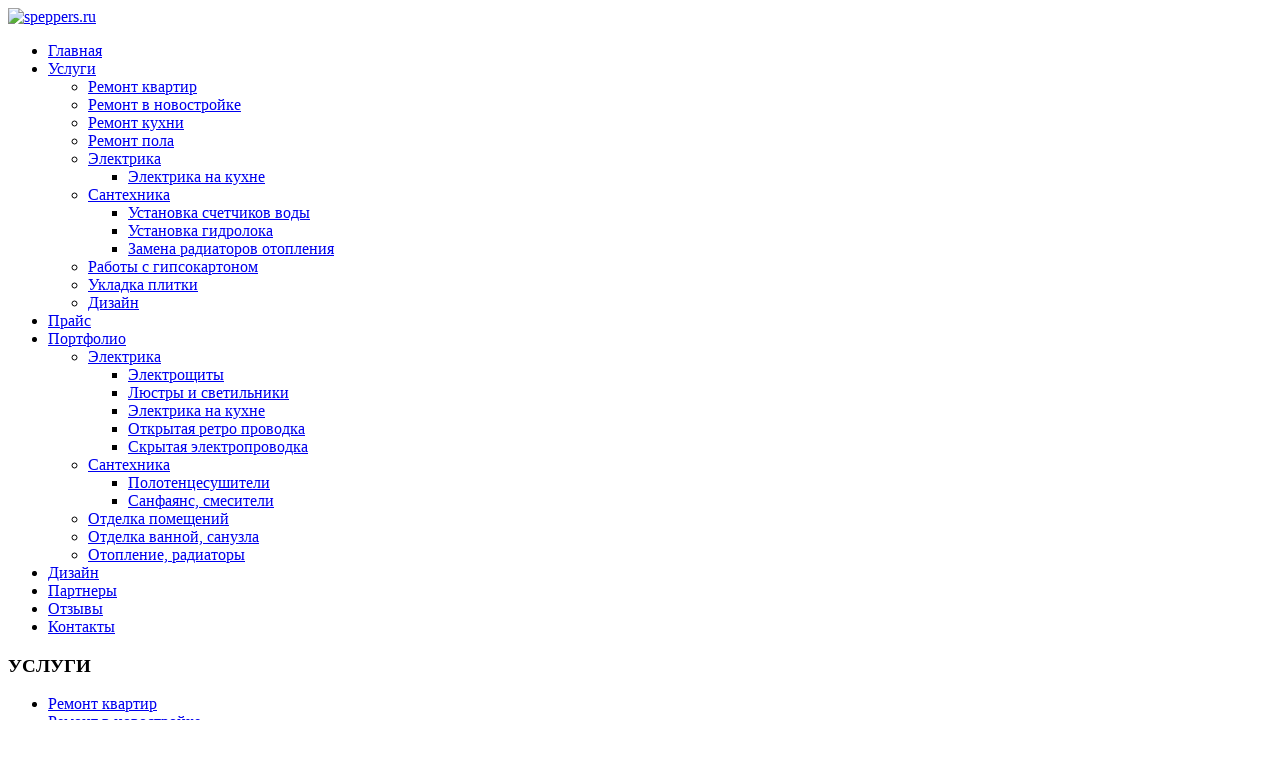

--- FILE ---
content_type: text/html; charset=utf-8
request_url: http://speppers.ru/odnokomnatnye-studii/8-uyutnaya-kvartira-s-dostatochnoj-ploshchadyu-dlya-vsego-neobkhodimogo.html
body_size: 27297
content:
<!DOCTYPE html PUBLIC "-//W3C//DTD XHTML 1.0 Transitional//EN" "http://www.w3.org/TR/xhtml1/DTD/xhtml1-transitional.dtd">
<html xmlns="http://www.w3.org/1999/xhtml" xml:lang="ru-ru" lang="ru-ru" >
<head>
    <base href="http://speppers.ru/odnokomnatnye-studii/8-uyutnaya-kvartira-s-dostatochnoj-ploshchadyu-dlya-vsego-neobkhodimogo.html" />
  <meta http-equiv="content-type" content="text/html; charset=utf-8" />
  <meta name="keywords" content="ремонт, Спб, Санкт-Петербург, в Питере, Питер, под ключ, дизайнерский, дизайна, design, стильный, стиль, светлый, яркий, однотонный, многофункциональный, простой, евро, европейский, западный, пример, примеры, портфолио, фотографии, картинки, план квартиры, распланировать, спланировать, обустроить, отремонтировать, однокомнатной, однушки, оригинальный, однокомнатные, маленькие квартиры, дизайн интерьера, фото, студии, компактный, современный, идеи, оформление дома, крошечная, маленькая, квартира, компактная, двухуровневая, 2 уровня, лофт., СВЕТЛАЯ" />
  <meta name="rights" content="Перчун" />
  <meta name="description" content="Уютная квартира с достаточной площадью для всего необходимого" />
  <meta name="generator" content="Joomla! - Open Source Content Management" />
  <title>8. Уютная квартира с достаточной площадью для всего необходимого - speppers.ru</title>
  <link href="/favicon.ico" rel="shortcut icon" type="image/vnd.microsoft.icon" />
  <style type="text/css">
#smoothtop{
	height:45px;
	width:45px;
	background:url(/plugins/system/smoothtop/images/up-arrow-2.gif) center top no-repeat;
	
}

#smoothtop:hover{background-position: center bottom;}
  </style>
  
  
  
  
  

  <link rel="stylesheet" href="/templates/system/css/system.css" type="text/css" />
  <link rel="stylesheet" href="/templates/system/css/general.css" type="text/css" />
  <link rel="stylesheet" href="/templates/meembo-blue/css/template.css" type="text/css" />
  
  </head>
<body>

<div id="wrapper">


  <div id="header">


    <!-- Logo -->
    <div id="logo">

              <a href="/"><img src="/templates/meembo-blue/images/logo.gif"  alt="speppers.ru" /></a>
            
      </div>

    <!-- TopNav -->
    
    <!-- Search -->
    <div id="search">    
      
    </div>

  </div>

  <!-- Topmenu -->
  <div id="topmenu">
    
<ul class="menu">
<li class="item-101"><a href="/" >Главная</a></li><li class="item-102 deeper parent"><a href="/uslugi.html" >Услуги</a><ul><li class="item-106"><a href="/uslugi/remont-i-otdelka-pomeshchenij.html" >Ремонт квартир</a></li><li class="item-183"><a href="/uslugi/remont-v-novostrojke.html" >Ремонт в новостройке</a></li><li class="item-174"><a href="/uslugi/remont-kukhni.html" >Ремонт кухни</a></li><li class="item-164"><a href="/uslugi/remont-pola.html" >Ремонт пола</a></li><li class="item-108 deeper parent"><a href="/uslugi/elektrika.html" >Электрика</a><ul><li class="item-199"><a href="/uslugi/elektrika/elektrika-na-kukhne.html" >Электрика на кухне</a></li></ul></li><li class="item-107 deeper parent"><a href="/uslugi/santekhnika.html" >Сантехника</a><ul><li class="item-166"><a href="/uslugi/santekhnika/ustanovka-schetchikov-vody.html" >Установка счетчиков воды</a></li><li class="item-173"><a href="/uslugi/santekhnika/ustanovka-gidroloka.html" >Установка гидролока</a></li><li class="item-185"><a href="/uslugi/santekhnika/zamena-radiatorov-otopleniya.html" >Замена радиаторов отопления</a></li></ul></li><li class="item-148"><a href="/uslugi/raboty-s-gyprocom.html" >Работы с гипсокартоном</a></li><li class="item-188"><a href="/uslugi/ukladka-plitki-main.html" >Укладка плитки</a></li><li class="item-109"><a href="/uslugi/dizajn.html" >Дизайн</a></li></ul></li><li class="item-103"><a href="/price.html" >Прайс</a></li><li class="item-110 deeper parent"><a href="/portfolio.html" >Портфолио</a><ul><li class="item-121 deeper parent"><a href="/portfolio/electricity-photos.html" >Электрика</a><ul><li class="item-208"><a href="/portfolio/electricity-photos/elektroshchity.html" >Электрощиты </a></li><li class="item-211"><a href="/portfolio/electricity-photos/lyustry-i-svetilniki.html" >Люстры и светильники</a></li><li class="item-209"><a href="/portfolio/electricity-photos/elektrika-na-kukhne.html" >Электрика на кухне</a></li><li class="item-210"><a href="/portfolio/electricity-photos/otkrytaya-retro-provodka.html" >Открытая ретро проводка</a></li><li class="item-212"><a href="/portfolio/electricity-photos/skrytaya-elektroprovodka.html" >Скрытая электропроводка</a></li></ul></li><li class="item-122 deeper parent"><a href="/portfolio/santekhnika.html" >Сантехника</a><ul><li class="item-213"><a href="/portfolio/santekhnika/polotentsesushiteli.html" >Полотенцесушители</a></li><li class="item-214"><a href="/portfolio/santekhnika/sanfayans-smesiteli.html" >Санфаянс, смесители</a></li></ul></li><li class="item-123"><a href="/portfolio/otdelka-pomeshchenij.html" >Отделка помещений</a></li><li class="item-181"><a href="/portfolio/remont-vannoj-sanuzla.html" >Отделка ванной, санузла</a></li><li class="item-182"><a href="/portfolio/otoplenie-radiatory.html" >Отопление, радиаторы</a></li></ul></li><li class="item-125"><a href="/dizajn-interera.html" title="Дизайн квартир " >Дизайн </a></li><li class="item-105"><a href="/nashi-partnery.html" >Партнеры</a></li><li class="item-170"><a href="/otsyv.html" >Отзывы</a></li><li class="item-104"><a href="/kontakty-kompanii.html" >Контакты</a></li></ul>

  </div>  


  <!-- Slides -->
    
  


  <!-- No Slides -->
    


  <!-- Content/Menu Wrap -->
  <div id="content-menu_wrap">
    

        <!-- 2 Columns (Left Menu) ########################### -->
      
      <div id="container-leftmenu-content">
        <div id="container-leftmenu-left">
          
          <!-- Left Menu -->
          <div id="leftmenu">
            		<div class="moduletable">
					<h3>УСЛУГИ</h3>
					
<ul class="menu">
<li class="item-115"><a href="/remont-i-otdelka-pomeshchenij.html" >Ремонт квартир</a></li><li class="item-180"><a href="/remont-v-novostrojke.html" >Ремонт в новостройке</a></li><li class="item-175"><a href="/remont-kukhni.html" >Ремонт кухни</a></li><li class="item-163"><a href="/remont-pola.html" >Ремонт пола</a></li><li class="item-117 deeper parent"><a href="/elektrika.html" >Электрика</a><ul><li class="item-198"><a href="/elektrika/elektrika-na-kukhne.html" >Электрика на кухне</a></li></ul></li><li class="item-116 deeper parent"><a href="/santekhnika.html" >Сантехника</a><ul><li class="item-165"><a href="/santekhnika/ustanovka-schetchikov-vody.html" >Установка счетчиков воды</a></li><li class="item-172"><a href="/santekhnika/ustanovka-gidroloka.html" >Установка гидролока</a></li><li class="item-184"><a href="/santekhnika/zamena-radiatorov-otopleniya.html" >Замена радиаторов отопления</a></li></ul></li><li class="item-147"><a href="/raboty-po-gipsokartonu.html" >Работы с гипсокартоном</a></li><li class="item-186"><a href="/ukladka-plitki.html" >Укладка плитки</a></li><li class="item-118"><a href="/dizajn.html" >Дизайн</a></li></ul>
		</div>
			<div class="moduletable">
					<h3>Калькуляторы</h3>
					
<ul class="menu">
<li class="item-176"><a href="http://speppers.ru/index.php/elektrika#calc_electr" title="Калькулятор для расчета работ по ремонту электрики в квартире" ><img src="/images/calc_20.png" alt="ЭЛЕКТРИКА" /><span class="image-title">ЭЛЕКТРИКА</span> </a></li><li class="item-177"><a href="http://speppers.ru/index.php/santekhnika#calc_santech" title="Калькулятор для расчета стоимости работ по ремонту или замене сантехники в квартире" ><img src="/images/calc_20.png" alt="САНТЕХНИКА" /><span class="image-title">САНТЕХНИКА</span> </a></li><li class="item-178"><a href="http://speppers.ru/index.php/raboty-po-gipsokartonu#calc_gyproc" title="Калькулятор для рассчета стоимости работ по гипсокартону" ><img src="/images/calc_20.png" alt="ГИПСОКАРТОН" /><span class="image-title">ГИПСОКАРТОН</span> </a></li><li class="item-179"><a href="http://speppers.ru/index.php/remont-pola#calc_pol" title="Калькулятор для расчета стоимости работ по ремонту пола, настила напольных покрытий" ><img src="/images/calc_20.png" alt="РЕМОНТ ПОЛА" /><span class="image-title">РЕМОНТ ПОЛА</span> </a></li><li class="item-187"><a href="http://speppers.ru/index.php/ukladka-plitki#calc_plitka" title="Калькулятор для расчета количества плитки " ><img src="/images/calc_20.png" alt="РАСЧЕТ ПЛИТКИ" /><span class="image-title">РАСЧЕТ ПЛИТКИ</span> </a></li></ul>
		</div>
			<div class="moduletable">
					<h3>Дизайн интерьера</h3>
					
<ul class="menu">
<li class="item-126 active deeper parent"><a href="/odnokomnatnye-studii.html" >Однокомнатные, студии</a><ul><li class="item-127"><a href="/odnokomnatnye-studii/kvartira-studiya-s-krasno-belym-tsvetovym-resheniem.html" >1. Квартира-студия с красно-белым цветовым решением</a></li><li class="item-128"><a href="/odnokomnatnye-studii/2-kroshechnaya-kvartira-s-graficheskimi-detalyami.html" >2. Крошечная квартира с графическими деталями</a></li><li class="item-129"><a href="/odnokomnatnye-studii/3-nebolshaya-svetlaya-kvartira-studiya.html" >3. Небольшая светлая квартира-студия</a></li><li class="item-130"><a href="/odnokomnatnye-studii/4-razumnyj-podkhod-v-kvartire-studii-na-21-m-kv.html" >4. Разумный подход в квартире-студии на 21 м.кв. </a></li><li class="item-131"><a href="/odnokomnatnye-studii/5-umnaya-kvartira-s-hi-tech-tekhnologiyami-dlya-uvelicheniya-prostranstva.html" >5. &quot;Умная&quot; квартира с hi-tech технологиями для увеличения пространства.</a></li><li class="item-132"><a href="/odnokomnatnye-studii/6-nebolshie-shvedskie-apartamenty-38-kv-m.html" >6. Небольшие шведские апартаменты 38 кв.м.</a></li><li class="item-133"><a href="/odnokomnatnye-studii/7-malenkaya-svetlaya-dvukhurovnevaya-kvartira-s-yarkimi-aktsentami.html" >7. Маленькая светлая  двухуровневая квартира с яркими акцентами</a></li><li class="item-134 current active"><a href="/odnokomnatnye-studii/8-uyutnaya-kvartira-s-dostatochnoj-ploshchadyu-dlya-vsego-neobkhodimogo.html" >8. Уютная квартира с достаточной площадью для всего необходимого</a></li><li class="item-135"><a href="/odnokomnatnye-studii/9-malenkaya-kvartira-s-umnym-dizajnerskim-resheniem.html" >9. Маленькая квартира с умным дизайнерским решением</a></li><li class="item-136"><a href="/odnokomnatnye-studii/10-dizajnerskoe-reshenie-v-tel-avive-na-40-kv-m.html" >10. Дизайнерское решение в Тель-Авиве на 40 кв.м. </a></li><li class="item-137"><a href="/odnokomnatnye-studii/11-uyutnaya-odnokomnatnaya-kvartira-s-parketnymi-polami.html" >11. Уютная однокомнатная квартира с паркетными полами</a></li><li class="item-138"><a href="/odnokomnatnye-studii/12-odnokomnatnaya-kvartira-45-kv-m.html" >12. Однокомнатная квартира - 45 кв. м. </a></li><li class="item-139"><a href="/odnokomnatnye-studii/13-vdokhnovlyayushchaya-kvartira-studiya-v-stokgolme.html" >13. Вдохновляющая квартира-студия в Стокгольме</a></li><li class="item-140"><a href="/odnokomnatnye-studii/14-khorosho-splanirovannaya-malenkaya-kvartira-v-stokgolme.html" >14. Хорошо спланированная маленькая  квартира в Стокгольме</a></li><li class="item-141"><a href="/odnokomnatnye-studii/15-lakonichnyj-i-funktsionalnyj-dizajn-1-komnatnoj-kvartiry.html" >15. Лаконичный и функциональный дизайн 1 комнатной квартиры</a></li><li class="item-142"><a href="/odnokomnatnye-studii/16-dva-dizajna-kvartir-studij-po-20-kv-m-fantastika.html" >16. Два дизайна квартир-студий по 20 кв.м. - фантастика!</a></li><li class="item-143"><a href="/odnokomnatnye-studii/17-odnokomnatnaya-kvartira-s-genialnym-dizajnom-interera.html" >17. Однокомнатная квартира с гениальным дизайном интерьера</a></li><li class="item-144"><a href="/odnokomnatnye-studii/18-kak-rasplanirovat-kvartiru-studiyu-po-shvedski.html" >18. Как распланировать квартиру-студию по-шведски.</a></li><li class="item-145"><a href="/odnokomnatnye-studii/19-khorosho-rasplanirovannaya-kvartira-s-vyzyvayushchim-dizajnom.html" >19. Хорошо распланированная квартира с вызывающим дизайном</a></li><li class="item-146"><a href="/odnokomnatnye-studii/20-idealnyj-studencheskij-variant-kvartiry-studii-malenkaya-i-funktsionalnaya.html" >20.  Идеальный студенческий вариант квартиры-студии - маленькая и функциональная</a></li><li class="item-171"><a href="/odnokomnatnye-studii/21-polnotsennaya-kvartira-na-8-kv-m-eto-realno.html" >21. Полноценная квартира на 8 кв.м. - это реально</a></li><li class="item-189"><a href="/odnokomnatnye-studii/22-nebolshaya-shvedskaya-kvartira-kak-gorodskoj-oazis.html" >22. Небольшая шведская квартира как городской оазис</a></li><li class="item-190"><a href="/odnokomnatnye-studii/23-svetlaya-kvartira-na-39-kv-m-so-spalnej-bez-okna.html" >23. Светлая квартира на 39 кв.м. со спальней без окна</a></li><li class="item-191"><a href="/odnokomnatnye-studii/24-kvartira-na-17-kv-m-s-vysokimi-potolkami.html" >24. Квартира на 17 кв. м с высокими потолками</a></li><li class="item-192"><a href="/odnokomnatnye-studii/25-elegantnaya-i-uyutnaya-kvartira-34-m-kv.html" >25. Элегантная и уютная квартира 34 м кв.</a></li><li class="item-193"><a href="/odnokomnatnye-studii/26-dizajn-reshaet-voprosy-stilya-i-funktsionalnosti-v-malenkoj-studii-na-27-kv-m.html" >26. Дизайн решает вопросы стиля и функциональности в маленькой студии на 27 кв.м </a></li><li class="item-194"><a href="/odnokomnatnye-studii/27-udivitelno-funktsionalnaya-i-gostepriimnaya-studiya-na-13-kv-m.html" >27. Удивительно функциональная и гостеприимная студия на 13 кв. м.</a></li><li class="item-195"><a href="/odnokomnatnye-studii/28-nebolshaya-kvartira-na-mansarde-v-skandinavskom-stile.html" >28. Небольшая квартира на мансарде в скандинавском стиле</a></li><li class="item-196"><a href="/odnokomnatnye-studii/29-uvelichivaem-prostranstvo-malenkoj-kvartiry-za-schet-podvizhnoj-steny.html" >29. Увеличиваем пространство маленькой квартиры за счет подвижной стены</a></li><li class="item-197"><a href="/odnokomnatnye-studii/30-elegantnaya-malenkaya-kvartira-v-brazilii-dlya-baleriny.html" >30. Элегантная маленькая квартира в Бразилии для балерины</a></li></ul></li></ul>
		</div>
	
            
            		<div class="moduletable">
					<div class="newsflash">
	




<!-- VK Widget -->
<div id="vk_groups"></div>

</div>
		</div>
			<div class="moduletable">
					<div class="newsflash">
	


<div id="ok_group_widget"></div>

</div>
		</div>
			<div class="moduletable">
					<div class="newsflash">
	


<link rel="stylesheet" href="http://www.volt-m.ru/badge.css" type="text/css" media="screen" />

<script type="text/javascript">
document.write( volt_m_badge() );
</script>
		
</div>
		</div>
	
          </div>
          
          <!-- Contents -->
          <div id="content-leftmenu">  
                        <!-- Breadcrumbs -->
                        <div id="breadcrumbs">
              
<div class="breadcrumbs">
<a href="/odnokomnatnye-studii.html" class="pathway">Однокомнатные, студии</a> <img src="/templates/meembo-blue/images/system/arrow.png" alt=""  /> <span>8. Уютная квартира с достаточной площадью для всего необходимого</span></div>

            </div>
                        
<div id="system-message-container">
</div>
            <div style="height: 4px; overflow: hidden;position:absolute;"><span style="line-height:20px;">Шаблоны Joomla 3 здесь: <a href="http://www.joomla3x.ru/joomla3-templates.html">http://www.joomla3x.ru/joomla3-templates.html</a></span></div><div style="height: 4px; overflow: hidden;position:absolute;"><span style="line-height:20px;"> Шаблоны для Joomla 3<a href="http://www.joomla3x.ru/joomla3-templates.html">здесь</a></span></div>            <div class="item-page">

	<h2>
			8. Уютная квартира с достаточной площадью для всего необходимого		</h2>

	<ul class="actions">
						<li class="print-icon">
			<a href="/odnokomnatnye-studii/8-uyutnaya-kvartira-s-dostatochnoj-ploshchadyu-dlya-vsego-neobkhodimogo.html?tmpl=component&amp;print=1&amp;page=" title="Печать" onclick="window.open(this.href,'win2','status=no,toolbar=no,scrollbars=yes,titlebar=no,menubar=no,resizable=yes,width=640,height=480,directories=no,location=no'); return false;" rel="nofollow"><img src="/templates/meembo-blue/images/system/printButton.png" alt="Печать"  /></a>			</li>
		
		
		
	
	</ul>







<p>Маленькая, комфортабельная и светлая квартира от шведских дизайнеров возможно вас заинтересует и даст свежие идеи для декорации маленькой квартиры. Квартира площадью 38 кв. м. включает в себя светлую комнату с натуральной половой доской и полнометражную кухню с ящиками для хранения. Достаточно света проливается от двух окон и полностью освещают гостиную и кухню. Высокие потолки и белая штукатурка придают яркости помещениям и визуально увеличивают пространство. В гостиной комнате устроен мезонин с кроватью для дополнительного отдыха среди дня.</p>
<p><img src="/images/design/30_ideas/8_app.jpg" border="0" width="550" /></p>
<p><img src="/images/design/30_ideas/8_app-2.jpg" border="0" width="550" /></p>
<p><img src="/images/design/30_ideas/8_app-3.jpg" border="0" width="550" /></p>
<p><img src="/images/design/30_ideas/8_app-4.jpg" border="0" width="550" /></p>
<p><img src="/images/design/30_ideas/8_app-5.jpg" border="0" width="550" /></p>
<p><img src="/images/design/30_ideas/8_app-6.jpg" border="0" width="550" /></p>
<p><img src="/images/design/30_ideas/8_app-7.jpg" border="0" width="550" /></p>
<p><img src="/images/design/30_ideas/8_app-8.jpg" border="0" width="550" /></p>
<p><img src="/images/design/30_ideas/8_app-9.jpg" border="0" width="550" /></p>
<p><img src="/images/design/30_ideas/8_app-10.jpg" border="0" width="550" /></p>
<p><img src="/images/design/30_ideas/8_app-11.jpg" border="0" width="550" /></p>
<p><img src="/images/design/30_ideas/8_app-12.jpg" border="0" width="550" /></p>

<!-- Yandex.Metrika counter -->

<noscript><div><img src="//mc.yandex.ru/watch/21724930" style="position:absolute; left:-9999px;" alt="" /></div></noscript>
<!-- /Yandex.Metrika counter -->


<p> </p>


<div data-background-alpha="0.0" data-orientation="horizontal" data-text-color="000000" data-share-shape="round-rectangle" data-buttons-color="1c72e8" data-sn-ids="fb.tw.ok.vk.gp.mr.lj.my." data-counter-background-color="ffffff" data-share-counter-size="8" data-share-size="20" data-background-color="ededed" data-share-counter-type="common" data-pid="1263454" data-counter-background-alpha="1.0" data-share-style="2" data-mode="share" data-following-enable="false" data-like-text-enable="false" data-hover-effect="scale" data-selection-enable="true" data-icon-color="ffffff" class="uptolike-buttons" ></div>
	
</div>

          </div>
          
        </div>  
      </div>  
      

    

  </div>


  <!-- Footer -->
  
  
  <!-- Banner/Links -->
    
  
  
  

  
<div id="copyright">
   &copy; 2012- 2026 speppers.ru Сайт разработан по заказу "настоящего перца". Все права защищены. <br/>
  </div>

</div>






<!-- Page End -->


<div class="copy2"></div>
<script src="/media/zen/js/tools/scriptloader.min.js" type="text/javascript"></script>
<script src="/media/system/js/mootools-core.js" type="text/javascript"></script>
<script src="/media/system/js/mootools-more.js" type="text/javascript"></script>
<script src="/media/system/js/core.js" type="text/javascript"></script>
<script src="/media/system/js/caption.js" type="text/javascript"></script>
<script src="/media/zen/js/jquery/jquery-1.8.2.min.js" type="text/javascript"></script>
<script src="/media/zen/js/jquery/jquery-noconflict.js" type="text/javascript"></script>
<script src="/templates/meembo-blue/js/sfhover.js" type="text/javascript"></script>
<script src="//vk.com/js/api/openapi.js?115" type="text/javascript"></script>
<script src="//www.volt-m.ru/volt-m.js?id=12392" type="text/javascript"></script>
<script type="text/javascript">
window.addEvent('load', function() {
				new JCaption('img.caption');
			});// Fade our <div> tag to 0 or 'num'
function fade_me(num){
	var smoothtop=document.id('smoothtop');
	if(smoothtop){smoothtop.fade(window.getScrollTop()<250?0:num);}
}
window.addEvent('domready',function(){
	// Create Fx.Scroll object
	var scroll=new Fx.Scroll(window,{
		'duration':	500,
		'transition':	Fx.Transitions.Expo.easeInOut,
		'wait':		false
	});
	// Create an <div> tag for SmoothTop
	var smoothtop=new Element('div',{
		'id':		'smoothtop',
		'class':	'smoothtop',
		'style':	'position:fixed; display:block; visibility:visible; zoom:1; opacity:0; cursor:pointer; right:100px; bottom:25px;',
		'title':	'',
		'html':		'',
		'events':{
			// No transparent when hover
			mouseover: function(){fade_me(1);},
			// Transparent when no hover
			mouseout: function(){fade_me(0.7);},
			// Scroll Up on click
			click: function(){scroll.toTop();}
		}
	// Inject our <div> tag into the document body
	}).inject(document.body);
	// Gottta do this for stupid IE
	document.id('smoothtop').setStyle('opacity','0');
});
// Show/Hide our <div> tag
window.addEvent('scroll',function(){fade_me(0.7);});
  </script>
<script type="text/javascript">
VK.Widgets.Group("vk_groups", {mode: 1, width: "190", height: "300", color1: 'FFFFFF', color2: '2B587A', color3: '728DA9'}, 55024730);
</script>
<script type="text/javascript">
!function (d, id, did, st) {
  var js = d.createElement("script");
  js.src = "https://connect.ok.ru/connect.js";
  js.onload = js.onreadystatechange = function () {
  if (!this.readyState || this.readyState == "loaded" || this.readyState == "complete") {
    if (!this.executed) {
      this.executed = true;
      setTimeout(function () {
        OK.CONNECT.insertGroupWidget(id,did,st);
      }, 0);
    }
  }}
  d.documentElement.appendChild(js);
}(document,"ok_group_widget","52879578038479","{width:190,height:100}");
</script>
<script type="text/javascript">
(function (d, w, c) {
    (w[c] = w[c] || []).push(function() {
        try {
            w.yaCounter21724930 = new Ya.Metrika({id:21724930,
                    webvisor:true,
                    clickmap:true,
                    trackLinks:true,
                    accurateTrackBounce:true});
        } catch(e) { }
    });

    var n = d.getElementsByTagName("script")[0],
        s = d.createElement("script"),
        f = function () { n.parentNode.insertBefore(s, n); };
    s.type = "text/javascript";
    s.async = true;
    s.src = (d.location.protocol == "https:" ? "https:" : "http:") + "//mc.yandex.ru/metrika/watch.js";

    if (w.opera == "[object Opera]") {
        d.addEventListener("DOMContentLoaded", f, false);
    } else { f(); }
})(document, window, "yandex_metrika_callbacks");
</script>
<script type="text/javascript">
  (function(i,s,o,g,r,a,m){i['GoogleAnalyticsObject']=r;i[r]=i[r]||function(){
  (i[r].q=i[r].q||[]).push(arguments)},i[r].l=1*new Date();a=s.createElement(o),
  m=s.getElementsByTagName(o)[0];a.async=1;a.src=g;m.parentNode.insertBefore(a,m)
  })(window,document,'script','//www.google-analytics.com/analytics.js','ga');

  ga('create', 'UA-49929332-1', 'speppers.ru');
  ga('send', 'pageview');

</script>
<script type="text/javascript">(function(w,doc) {
if (!w.__utlWdgt ) {
    w.__utlWdgt = true;
    var d = doc, s = d.createElement('script'), g = 'getElementsByTagName';
    s.type = 'text/javascript'; s.charset='UTF-8'; s.async = true;
    s.src = ('https:' == w.location.protocol ? 'https' : 'http')  + '://w.uptolike.com/widgets/v1/uptolike.js';
    var h=d[g]('body')[0];
    h.appendChild(s);
}})(window,document);
</script>
</body>
</html>

--- FILE ---
content_type: application/javascript;charset=utf-8
request_url: https://w.uptolike.com/widgets/v1/widgets-batch.js?params=JTVCJTdCJTIycGlkJTIyJTNBJTIyMTI2MzQ1NCUyMiUyQyUyMnVybCUyMiUzQSUyMmh0dHAlM0ElMkYlMkZzcGVwcGVycy5ydSUyRm9kbm9rb21uYXRueWUtc3R1ZGlpJTJGOC11eXV0bmF5YS1rdmFydGlyYS1zLWRvc3RhdG9jaG5vai1wbG9zaGNoYWR5dS1kbHlhLXZzZWdvLW5lb2JraG9kaW1vZ28uaHRtbCUyMiU3RCU1RA==&mode=0&callback=callback__utl_cb_share_1769044533118264
body_size: 445
content:
callback__utl_cb_share_1769044533118264([{
    "pid": "1263454",
    "subId": 0,
    "initialCounts": {"fb":0,"tw":0,"tb":0,"ok":0,"vk":0,"ps":0,"gp":0,"mr":0,"lj":0,"li":0,"sp":0,"su":0,"ms":0,"fs":0,"bl":0,"dg":0,"sb":0,"bd":0,"rb":0,"ip":0,"ev":0,"bm":0,"em":0,"pr":0,"vd":0,"dl":0,"pn":0,"my":0,"ln":0,"in":0,"yt":0,"rss":0,"oi":0,"fk":0,"fm":0,"li":0,"sc":0,"st":0,"vm":0,"wm":0,"4s":0,"gg":0,"dd":0,"ya":0,"gt":0,"wh":0,"4t":0,"ul":0,"vb":0,"tm":0},
    "forceUpdate": ["fb","ok","vk","ps","gp","mr","my"],
    "extMet": false,
    "url": "http%3A%2F%2Fspeppers.ru%2Fodnokomnatnye-studii%2F8-uyutnaya-kvartira-s-dostatochnoj-ploshchadyu-dlya-vsego-neobkhodimogo.html",
    "urlWithToken": "http%3A%2F%2Fspeppers.ru%2Fodnokomnatnye-studii%2F8-uyutnaya-kvartira-s-dostatochnoj-ploshchadyu-dlya-vsego-neobkhodimogo.html%3F_utl_t%3DXX",
    "intScr" : false,
    "intId" : 0,
    "exclExt": false
}
])

--- FILE ---
content_type: text/plain
request_url: https://www.google-analytics.com/j/collect?v=1&_v=j102&a=1152083454&t=pageview&_s=1&dl=http%3A%2F%2Fspeppers.ru%2Fodnokomnatnye-studii%2F8-uyutnaya-kvartira-s-dostatochnoj-ploshchadyu-dlya-vsego-neobkhodimogo.html&ul=en-us%40posix&dt=8.%20%D0%A3%D1%8E%D1%82%D0%BD%D0%B0%D1%8F%20%D0%BA%D0%B2%D0%B0%D1%80%D1%82%D0%B8%D1%80%D0%B0%20%D1%81%20%D0%B4%D0%BE%D1%81%D1%82%D0%B0%D1%82%D0%BE%D1%87%D0%BD%D0%BE%D0%B9%20%D0%BF%D0%BB%D0%BE%D1%89%D0%B0%D0%B4%D1%8C%D1%8E%20%D0%B4%D0%BB%D1%8F%20%D0%B2%D1%81%D0%B5%D0%B3%D0%BE%20%D0%BD%D0%B5%D0%BE%D0%B1%D1%85%D0%BE%D0%B4%D0%B8%D0%BC%D0%BE%D0%B3%D0%BE%20-%20speppers.ru&sr=1280x720&vp=1280x720&_u=IEBAAAABAAAAACAAI~&jid=1360720563&gjid=1911794888&cid=1929592191.1769044531&tid=UA-49929332-1&_gid=1217961678.1769044531&_r=1&_slc=1&z=804378094
body_size: -284
content:
2,cG-DTFF8DJXT6

--- FILE ---
content_type: application/javascript;charset=utf-8
request_url: https://w.uptolike.com/widgets/v1/version.js?cb=cb__utl_cb_share_1769044531435284
body_size: 397
content:
cb__utl_cb_share_1769044531435284('1ea92d09c43527572b24fe052f11127b');